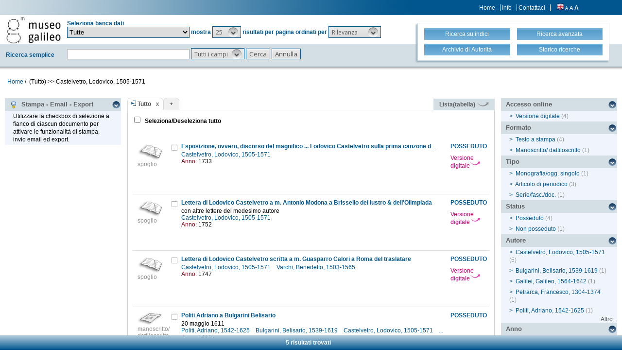

--- FILE ---
content_type: text/html;charset=UTF-8
request_url: https://opac.museogalileo.it/imss/search?h=def&s=25&q=*:*&f=authority_group_names:44646&label=Castelvetro,%20Lodovico,%201505-1571
body_size: 33489
content:
<!DOCTYPE html PUBLIC "-//W3C//DTD XHTML 1.1//EN" "http://www.w3.org/TR/xhtml11/DTD/xhtml11.dtd">
<html xmlns="http://www.w3.org/1999/xhtml" xml:lang="it">
	<head>
		<!-- Google tag (gtag.js) --> 
  <script async src="https://www.googletagmanager.com/gtag/js?id=G-MR6699DG9Z"></script>
  <script> 
	  window.dataLayer = window.dataLayer || []; 
	  function gtag(){
		  dataLayer.push(arguments);
	  } 
	  gtag ('js', new Date()); 
	  gtag('config', 'G-MR6699DG9Z');
  </script>		<title>OseeGenius - IMSS</title>
        <meta name="description" content="" />
        <meta name="keywords" content="" />
		<meta http-equiv="Content-Type" content="text/html; charset=utf-8" />
<meta http-equiv="Content-Style-Type" content="text/css" />    
<meta name="Content-Type" content="text/html; charset=utf-8" />
<meta name="author" content="" />
<meta name="copyright" content="" />
<meta http-equiv="X-UA-Compatible" content="IE=8" />
<link rel="Shortcut icon" href="favicon.ico" type="image/x-icon" />
<link rel="stylesheet" type="text/css" href="/imss/style/style.css" />
<link rel="stylesheet" type="text/css" href="/imss/style/customer.css" />
<link rel="stylesheet" type="text/css" href="/imss/style/jquery.autocomplete.css" ></link>
<link href="/imss/style/xtree.css" rel="stylesheet" type="text/css" />
<script src="/imss/js/jquery.min.js" type="text/javascript"></script>
<script type="text/javascript">
	var _lingua=encodeURIComponent("it")
	</script>
<script src="/imss/js/functions.js" type="text/javascript" charset="utf-8"></script>
<script src="/imss/js/oseegenius.js" type="text/javascript" charset="utf-8"></script>
<script type="text/javascript" src="/imss/js/xtree.js"></script>
<!-- jQuery UI select menu -->
<script type="text/javascript" src="/imss/js/jquery-ui/jquery.ui.core.js"></script>
<script type="text/javascript" src="/imss/js/jquery-ui/jquery.ui.widget.js"></script>
<script type="text/javascript" src="/imss/js/jquery-ui/jquery.ui.position.js"></script>
<script type="text/javascript" src="/imss/js/jquery-ui/jquery.ui.selectmenu.js"></script>
<script type="text/javascript" src="/imss/js/jquery-ui/jquery.ui.button.js"></script>
<script type="text/javascript" src="/imss/js/jquery.autocomplete.js"></script>
<script type="text/javascript" src="/imss/js/jquery.prettyPhoto.js"></script>
<link type="text/css" href="/imss/js/jquery-ui/css/jquery.ui.theme.css" rel="stylesheet" />
<link type="text/css" href="/imss/js/jquery-ui/css/jquery.ui.selectmenu.css" rel="stylesheet" />
<link href="/imss/style/prettyPhoto.css" rel="stylesheet" type="text/css" />
<link href="/imss/style/bootstrap.css" rel="stylesheet" type="text/css" />
<script type="text/javascript" charset="utf-8">
	$(document).ready(function(){
		$("[rel^='prettyPhoto']").prettyPhoto({social_tools: false, deeplinking:false});
	});
</script>	
<script>		
function share(url, id)
{
	var t =url+"http"+"://"+"opac.museogalileo.it:80/imss/resource?uri="+id;
	var newWindow = window.open(t, '_new');
	newWindow.focus();
	return false;
}
</script>


 <link rel="stylesheet" type="text/css" media="print" href="style/print.css" />

		<script src="js/jquery.tools.min.js"></script>
	</head>
	
	<body class="     cr normal
">
		<p class="hide"><a href="#main">top</a></p>
		<div id="layout">
			<div id="header"><div class="row">
		<div class="row row-1">			
			<div class="col-md-4 col-md-offset-9 col-sm-offset-5 col-xs-offset-3">
							<div class="topmenu inline">
									<a href="home" title="Home">Home</a>
					<a href="info.vm" title="Info">Info</a>
											<a href="mailto:museogalileo@atcult-services.it" title="Contattaci">Contattaci</a>
									</div>
								
								<div class="languages inline">
															<a href="javascript:l10n('en')" title="English"><img src="img/flag_en.png" width="14" height="13" alt="English" /></a>				</div>
												<div class="fontsizer inline">
					<a class="fontSize normalFontSize" href="javascript:void(0)" onclick="changeFontSize('normal')" title="Visualizza caratteri piccoli">A</a>
					<a class="fontSize mediumFontSize" href="javascript:void(0)" onclick="changeFontSize('medium')" title="Visualizza caratteri normali">A</a>
					<a class="fontSize largeFontSize" href="javascript:void(0)" onclick="changeFontSize('large')" title="Visualizza caratteri grandi">A</a>
				</div>
							</div>			
		</div>	
		
		<div class="search">	
		<form name="searchForm" method="get" action="search" id="simpleSearch">
			<fieldset class="blue">
			<div class="row">
				<div class="col-md-8">
					<div class="row">
						<div class="col-md-2 hidden-sm hidden-xs">
							<div id="logo" class="inline">	
								<a href="http://www.museogalileo.it/it" target="_blank" title="Home">
									<img class="img-responsive" src="img/logo.jpg" alt="Osee Genius - IMSS" />
								</a>	
							</div>	
						</div>
						<div class="col-md-10"  style="margin-top: 10px;">	
							<div>Seleziona banca dati</div>									
														
								   						  	
							<select name="collection_data" id="permanent_select" onchange="javascript:reloadAll(this.value)">		
								<option value="0" >Tutte</option>
<option value="2" >Catalogo della biblioteca</option>
<option value="19" >Biblioteca digitale</option>
<option value="4" >Bibliografia galileiana</option>
<option value="5" >Biblioteca di Galileo</option>
<option value="14" >Archivio iconografico</option>
<option value="12" >Archivio</option>
<option value="1" >Archivio R. Museo fisica Firenze</option>
<option value="13" >Archivio Riunioni scienziati italiani</option>
<option value="16" >Collezioni museali e dei depositi</option>
<option value="20" >Fondi scientifici Comodato UNIFI</option>
<option value="15" >Risorse bibliogr. Archivi della scienza</option>							</select>	
							<span>mostra</span>			
																				
							<!-- Page size select-->
																						<select id="s" name="s"  onchange="javascript:requery(this.name,this.value)">
											       																	<option  value="5" >5</option>								<option  value="10" >10</option>								<option  value="25"  selected >25</option>								<option  value="50" >50</option>								<option  value="100" >100</option>				    		</select>
				   
							<span>risultati per pagina ordinati per</span>
				        
													
							<!-- Order by select-->
																						<select id="o" name="o" onchange="javascript:requery(this.name,this.value)">
																															<option value="score" >Rilevanza</option>
																<option value="yearAsc" >Anno &#8593;</option>
																<option value="year" >Anno &#8595;</option>
																<option value="author" >Autore</option>
																<option value="title" >Titolo</option>
																<option value="id" >Record nr. &#8595;</option>
											       		</select>  
				       	</div>
					</div>
				    <div class="row row-4">
				       	<div class="col-md-2">
				       		<div class="space">Ricerca semplice</div>	
				       	</div>
				       	<div class="col-md-10">
				       		<input type="text" class="search-field first-row" id="q" name="q" size="25" autocomplete="off"/>      
							<input type="hidden" id="v" name="v" value="l"/>
																					<select id="h" name="h">
																	<option value="any_bc" >Tutti i campi</option>
		        													<option value="title_bc" >Titolo</option>
		        													<option value="author_bc" >Autore</option>
		        													<option value="pub_bc" >Editore</option>
		        													<option value="sub_bc" >Soggetto</option>
		        													<option value="note_bc" >Nota</option>
		        						        			</select>
		       			 	<input id="search-button" type="submit" value="Cerca"/>
		        			<input id="clean-button" type="button" value="Annulla" onClick="resetAll()"/>	
		        			<span class="hidden-md hidden-lg" id="hamburger"><a class="hamburger">&#9776;</a></span>
						</div>			
					</div>
				</div>
				       				
								<div class="col-md-4 col-sm-12">
					<div id="topmenu2">
						<div class="row">									
							<div class="col-md-6 col-sm-6 col-xs-6">
								<a href="browse.do?method=initBean&lv=NRA" title="Ricerca su indici">
																	<div class="blueButton">Ricerca su indici</div>
								</a>
							</div>										
							<div class="col-md-6 col-sm-6 col-xs-6">	
								<a href="advanced?a=reset" title="Ricerca avanzata">
									<div class="blueButton">Ricerca avanzata</div>
								</a>
							</div>
						</div>
						<div class="row">		
							<div class="col-md-6 col-sm-6 col-xs-6">					
																	<a  href="authHome" title="Archivio di Autorità">
										<div class="blueButton">
											Archivio di Autorità
										</div>
									</a>
															</div>	
							<div class="col-md-6 col-sm-6 col-xs-6">
																	<a href="history" title="Storico ricerche"  class="side-panel-link">
										<div class="blueButton">Storico ricerche</div>
									</a>						
															</div>
						</div>
					</div>
				</div>
							</div>	
		</fieldset>	
		</form>	
	</div>
	</div>
	
<div id="breadcrumbs" class="hidden-sm hidden-xs">
			<style>
	a#nothrough:hover {
	border: medium none;
	text-decoration: underline;
}
</style>
	<a title="Home" href="home" style="text-decoration:none">Home</a>	
 /
										         <span id="nothrough">&nbsp;(Tutto)</span>				    			    				    				
	    									        				                		<span>>></span>
	                	
	                			    					<span>
	    						Castelvetro, Lodovico, 1505-1571
	                		</span>
	    					<div style="display:none;" id="bd1">authority_group_names:44646</div>
	    						    					
	        																	
		</div>

	<script>
		function addCriteria (criteriaName, criteriaValue) {
			$("input[name = " + criteriaName +"]").val(criteriaValue);
		}
	</script>
	<script>
		$( "#hamburger" ).click(function() {
	  		$( "#topmenu2" ).toggle( "slow" );
		});
	</script>
		       				</div>
			<div id="container"><script>
function selectAll(checked_value,check_id){	
	var elements_to_check = document.getElementsByName('to_check');
	toggleAll(elements_to_check,checked_value,check_id);
}
</script>
<div id="colLeft">
			<div  class="sidemenu slidemenu"  style="" id="info">
		<h3><a><img src="img/trick.png" style="vertical-align:middle;">&nbsp; Stampa - Email - Export</a></h3>	
		<ul><li>Utilizzare la checkbox di selezione a fianco di ciascun documento per attivare le funzionalità di stampa, invio email ed export.</li></ul>
	</div>	
	<div class="sidemenu slidemenu" style=" display:none; " id="deselect-info">
	<h3><a><img src="img/trick.png" style="vertical-align:middle;">&nbsp; Info</a></h3>	
	<ul><li>Utilizzare <a style="cursor:pointer;" onclick="javascript:clearSelection();">questo link</a> per rimuovere la selezione effettuata.</li></ul>
	</div>
	<div class="sidemenu slidemenu" style=" display:none; " id="export-or-download">
		<h3><a style="cursor:pointer;">Selezionati (<span id="selected-export-count">0</span>)</a></h3>
		<ul>
			<li><a style="cursor:pointer;" onclick="javascript:cattura(3);" title="Stampa PAGINA corrente (f. breve)">Stampa PAGINA corrente (f. breve)</a></li>
			<li><a style="cursor:pointer;" onclick="javascript:cattura(1);" title="Stampa PAGINA corrente (f. esteso)">Stampa PAGINA corrente (f. esteso)</a></li>
			<li><a style="cursor:pointer;" onclick="javascript:ogdownloadImss('htmlShort');" title="Stampa selezione (formato breve)">Stampa selezione (formato breve)</a></li>
			<li><a style="cursor:pointer;" onclick="javascript:ogdownloadImss('html');" title="Stampa selezione (formato esteso)">Stampa selezione (formato esteso)</a></li>			
												<li id="send-by-email-html"><a rel="prettyPhoto" href="/imss/emailHtml;jsessionid=903C2B50449A4AD17D962A0BA2170019?iframe=true&height=500&width=460">Invio email</a></li>
			<li><a style="cursor:pointer;" onclick="javascript:ogdownload('endnote');" title="Export in EndNote">Export in EndNote</a></li>
			<li><a style="cursor:pointer;" onclick="javascript:ogdownload('m21');" title="Export MARC21 (binario)">Export MARC21 (binario)</a></li>
			<li><a style="cursor:pointer;" onclick="javascript:ogdownload('tmarc');" title="Export in MARC21 (verticale)">Export in MARC21 (verticale)</a></li>
																					
		
			<li id="selected-send-count" style="display:none;"></li>
		</ul>
	</div>
			
	
</div>
<div id="colMain3">
		<div class="tabsmenu">	
		<ul>
																				<li class="active">
													<img src="img/icon-ricerca-locale.png" title="Ricerca locale"  />
												<a>Tutto</a><a href="closeTab"/><img src="img/close_small.png" title="Chiudi questo tab" alt="" class="close" /></a></li>
										<li class="add"><a href="newTab" title="Apri un nuovo tab di ricerca">+</a></li>
		</ul>
 		<div class="links">
				 											<a href="javascript:changePerspective('v','t');" title="Lista(tabella)" class="link-m21">Lista(tabella) <img src="img/freccetta.png" width="25px"></a>
								<!--<a href="javascript:changePerspective('v','ll');" title="???grouped???" class="link-m21">???grouped???</a>-->				
									</div>
	</div>
	<div class="results">
									
								<input id="select_all" style="margin-left:13px; margin-top:13px; vertical-align: bottom;" type="checkbox" onClick="javascript:selectAll(this.checked,this.id)" />
                <label style="vertical-align: middle; font-weight: bold;">&nbsp;Seleziona/Deseleziona tutto</label>
								<br/>
				<br/>
				<br/>
											 <script>
 $(function() {
  	$("imss-data").each(function(i, obj){						
   		if ($(this).find("bubble-opener")[0].scrollHeight  >  $(this).find("bubble-opener").innerHeight()) {			
				console.log("mostra i puntini");
    			/*$(this).find(".more").show();*/
		}
	});
});
 </script>

 
  <div class="item clear">
		
	<!-- immagine logo del tipo documento-->
	<div class="imss-image">
					<div class="attribute">
				<img src="img/format/essay.gif" alt="" class="format" />
				<div class="imss-image-text">spoglio</div>
			</div>
			</div>
	
	<!-- status posseduti -->
		<div class="imss-status">
					<b>POSSEDUTO</b>
							<span class="attribute digital-version-text"><a target="_blank" href="http://bibdig.museogalileo.it/Teca/Viewer?an=000000900516">
				Versione digitale<img src="img/freccettaN.png" style="width: 30%; vertical-align: super;">
			</a></span>
			</div>	
	
	<!-- record data-->
	<div class="imss-data">
		<a id="check_link" class="check_link" href="javascript:toggle2('900516', 'select_all')" title=""><img id="check_900516"  name="to_check" src="img/checked_false.png" alt=""/></a>
				<span class="title"><b><a href="resource?uri=900516&v=l&dcnr=9">	Esposizione, ovvero, discorso del magnifico ... Lodovico Castelvetro sulla prima canzone del Petrarca la quale comincia Nel dolce tempo della prima etate, cavata da un manoscritto non più stampato che si conserva presso 'l signor ... Girolamo Baruffaldi ..
</a></b></span>
		
				
					

<div>
	<span class="attribute">
	    				    					<a style="color: #00568E;" href='search?h=def&s=25&q=*:*&f=authority_group_names:44646&label=Castelvetro, Lodovico, 1505-1571'>	Castelvetro, Lodovico, 1505-1571
</a>&nbsp;&nbsp;
				    	</span>
        	<span class="attrField">Anno:</span> <span class="attrValue">1733</span>
	 


</div>



</table>				 	</div>
	<div id="tooltip">
		<table>
		       <tr><td><span>	Castelvetro, Lodovico, 1505-1571
</span></td></tr>
		
		<tr><td><span class="tooltip-title"><b>	Esposizione, ovvero, discorso del magnifico ... Lodovico Castelvetro sulla prima canzone del Petrarca la quale comincia Nel dolce tempo della prima etate, cavata da un manoscritto non più stampato che si conserva presso 'l signor ... Girolamo Baruffaldi ..
</b></span></td></tr>
	
		
	
						<tr><td><span>In: 	Raccolta d'opuscoli scientifici e filologici T. 9 (1733), p. [405]-432
</span></td></tr>
				
</table>	</div>

	
	
</div>											 <script>
 $(function() {
  	$("imss-data").each(function(i, obj){						
   		if ($(this).find("bubble-opener")[0].scrollHeight  >  $(this).find("bubble-opener").innerHeight()) {			
				console.log("mostra i puntini");
    			/*$(this).find(".more").show();*/
		}
	});
});
 </script>

 
  <div class="item clear">
		
	<!-- immagine logo del tipo documento-->
	<div class="imss-image">
					<div class="attribute">
				<img src="img/format/essay.gif" alt="" class="format" />
				<div class="imss-image-text">spoglio</div>
			</div>
			</div>
	
	<!-- status posseduti -->
		<div class="imss-status">
					<b>POSSEDUTO</b>
							<span class="attribute digital-version-text"><a target="_blank" href="http://bibdig.museogalileo.it/Teca/Viewer?an=000000900949">
				Versione digitale<img src="img/freccettaN.png" style="width: 30%; vertical-align: super;">
			</a></span>
			</div>	
	
	<!-- record data-->
	<div class="imss-data">
		<a id="check_link" class="check_link" href="javascript:toggle2('900949', 'select_all')" title=""><img id="check_900949"  name="to_check" src="img/checked_false.png" alt=""/></a>
				<span class="title"><b><a href="resource?uri=900949&v=l&dcnr=1">	Lettera di Lodovico Castelvetro a m. Antonio Modona a Brissello del lustro & dell'Olimpiada
</a></b></span>
		
				
					

<div>
	<span class="attribute" style="color: black">	con altre lettere del medesimo autore
</span>
	<span class="attribute">
	    				    					<a style="color: #00568E;" href='search?h=def&s=25&q=*:*&f=authority_group_names:44646&label=Castelvetro, Lodovico, 1505-1571'>	Castelvetro, Lodovico, 1505-1571
</a>&nbsp;&nbsp;
				    	</span>
        	<span class="attrField">Anno:</span> <span class="attrValue">1752</span>
	 


</div>



</table>				 	</div>
	<div id="tooltip">
		<table>
		       <tr><td><span>	Castelvetro, Lodovico, 1505-1571
</span></td></tr>
		
		<tr><td><span class="tooltip-title"><b>	Lettera di Lodovico Castelvetro a m. Antonio Modona a Brissello del lustro & dell'Olimpiada : con altre lettere del medesimo autore
</b></span></td></tr>
	
		
	
						<tr><td><span>In: 	Raccolta d'opuscoli scientifici e filologici T. 47 (1752), p. [413]-432
</span></td></tr>
				
</table>	</div>

	
	
</div>											 <script>
 $(function() {
  	$("imss-data").each(function(i, obj){						
   		if ($(this).find("bubble-opener")[0].scrollHeight  >  $(this).find("bubble-opener").innerHeight()) {			
				console.log("mostra i puntini");
    			/*$(this).find(".more").show();*/
		}
	});
});
 </script>

 
  <div class="item clear">
		
	<!-- immagine logo del tipo documento-->
	<div class="imss-image">
					<div class="attribute">
				<img src="img/format/essay.gif" alt="" class="format" />
				<div class="imss-image-text">spoglio</div>
			</div>
			</div>
	
	<!-- status posseduti -->
		<div class="imss-status">
					<b>POSSEDUTO</b>
							<span class="attribute digital-version-text"><a target="_blank" href="http://bibdig.museogalileo.it/Teca/Viewer?an=000000900830">
				Versione digitale<img src="img/freccettaN.png" style="width: 30%; vertical-align: super;">
			</a></span>
			</div>	
	
	<!-- record data-->
	<div class="imss-data">
		<a id="check_link" class="check_link" href="javascript:toggle2('900830', 'select_all')" title=""><img id="check_900830"  name="to_check" src="img/checked_false.png" alt=""/></a>
				<span class="title"><b><a href="resource?uri=900830&v=l&dcnr=2">	Lettera di Lodovico Castelvetro scritta a m. Guasparro Calori a Roma del traslatare
</a></b></span>
		
				
					

<div>
	<span class="attribute">
	    				    					<a style="color: #00568E;" href='search?h=def&s=25&q=*:*&f=authority_group_names:44646&label=Castelvetro, Lodovico, 1505-1571'>	Castelvetro, Lodovico, 1505-1571
</a>&nbsp;&nbsp;
				    				    					<a style="color: #00568E;" href='search?h=def&s=25&q=*:*&f=authority_group_names:11084&label=Varchi, Benedetto, 1503-1565'>	Varchi, Benedetto, 1503-1565
</a>&nbsp;&nbsp;
				    	</span>
        	<span class="attrField">Anno:</span> <span class="attrValue">1747</span>
	 


</div>



</table>				 	</div>
	<div id="tooltip">
		<table>
		       <tr><td><span>	Castelvetro, Lodovico, 1505-1571
</span></td></tr>
		
		<tr><td><span class="tooltip-title"><b>	Lettera di Lodovico Castelvetro scritta a m. Guasparro Calori a Roma del traslatare
</b></span></td></tr>
	
		
	
						<tr><td><span>In: 	Raccolta d'opuscoli scientifici e filologici T. 37 (1747), p. [73]-96
</span></td></tr>
				
</table>	</div>

	
	
</div>											 <script>
 $(function() {
  	$("imss-data").each(function(i, obj){						
   		if ($(this).find("bubble-opener")[0].scrollHeight  >  $(this).find("bubble-opener").innerHeight()) {			
				console.log("mostra i puntini");
    			/*$(this).find(".more").show();*/
		}
	});
});
 </script>

 
  <div class="item clear">
		
	<!-- immagine logo del tipo documento-->
	<div class="imss-image">
					<div class="attribute">
				<img src="img/format/mdat.gif" alt="" class="format" />
				<div class="imss-image-text">manoscritto/ dattiloscritto</div>
			</div>
			</div>
	
	<!-- status posseduti -->
		<div class="imss-status">
					<b>POSSEDUTO</b>
					</div>	
	
	<!-- record data-->
	<div class="imss-data">
		<a id="check_link" class="check_link" href="javascript:toggle2('1042014', 'select_all')" title=""><img id="check_1042014"  name="to_check" src="img/checked_false.png" alt=""/></a>
				<span class="title"><b><a href="resource?uri=1042014&v=l&dcnr=4">	Politi Adriano a Bulgarini Belisario
</a></b></span>
		
				
					

<div>
	<span class="attribute" style="color: black">	20 maggio 1611
</span>
	<span class="attribute">
	    				    					<a style="color: #00568E;" href='search?h=def&s=25&q=*:*&f=authority_group_names:141304&label=Politi, Adriano, 1542-1625'>	Politi, Adriano, 1542-1625
</a>&nbsp;&nbsp;
				    				    					<a style="color: #00568E;" href='search?h=def&s=25&q=*:*&f=authority_group_names:141039&label=Bulgarini, Belisario, 1539-1619'>	Bulgarini, Belisario, 1539-1619
</a>&nbsp;&nbsp;
				    				    					<a style="color: #00568E;" href='search?h=def&s=25&q=*:*&f=authority_group_names:44646&label=Castelvetro, Lodovico, 1505-1571'>	Castelvetro, Lodovico, 1505-1571
</a>&nbsp;&nbsp;
				    				    										<span style="color: #206CBF;">...</span>
								    	</span>
        	<span class="attrField">Anno:</span> <span class="attrValue">1611</span>
	 


</div>



</table>				 	</div>
	<div id="tooltip">
		<table>
		       <tr><td><span>	Politi, Adriano, 1542-1625 , mittente
</span></td></tr>
		
		<tr><td><span class="tooltip-title"><b>	Politi Adriano a Bulgarini Belisario, 20 maggio 1611
</b></span></td></tr>
	
		
	
						<tr><td><span>In: 	Documenti galileiani in biblioteche e archivi italiani e stranieri
</span></td></tr>
				
</table>	</div>

	
	
</div>											 <script>
 $(function() {
  	$("imss-data").each(function(i, obj){						
   		if ($(this).find("bubble-opener")[0].scrollHeight  >  $(this).find("bubble-opener").innerHeight()) {			
				console.log("mostra i puntini");
    			/*$(this).find(".more").show();*/
		}
	});
});
 </script>

 
  <div class="item clear">
		
	<!-- immagine logo del tipo documento-->
	<div class="imss-image">
					<div class="attribute">
				<img src="img/format/m.gif" alt="" class="format" />
				<div class="imss-image-text">monografia</div>
			</div>
			</div>
	
	<!-- status posseduti -->
		<div class="imss-status">
					<b>NON posseduto</b>
							<span class="attribute digital-version-text"><a target="_blank" href="http://bibdig.museogalileo.it/Teca/Viewer?an=000000404095">
				Versione digitale<img src="img/freccettaN.png" style="width: 30%; vertical-align: super;">
			</a></span>
			</div>	
	
	<!-- record data-->
	<div class="imss-data">
		<a id="check_link" class="check_link" href="javascript:toggle2('404095', 'select_all')" title=""><img id="check_404095"  name="to_check" src="img/checked_false.png" alt=""/></a>
				<span class="title"><b><a href="resource?uri=404095&v=l&dcnr=3">	Le rime del Petrarca breuemente sposte per Lodouico Casteluetro
</a></b></span>
		
				
					

<div>
	<span class="attribute">
	    				    					<a style="color: #00568E;" href='search?h=def&s=25&q=*:*&f=authority_group_names:25948&label=Petrarca, Francesco, 1304-1374'>	Petrarca, Francesco, 1304-1374
</a>&nbsp;&nbsp;
				    				    					<a style="color: #00568E;" href='search?h=def&s=25&q=*:*&f=authority_group_names:44646&label=Castelvetro, Lodovico, 1505-1571'>	Castelvetro, Lodovico, 1505-1571
</a>&nbsp;&nbsp;
				    	</span>
        	<span class="attrField">Anno:</span> <span class="attrValue">1582</span>
	 


</div>



</table>				 	</div>
	<div id="tooltip">
		<table>
		       <tr><td><span>	Petrarca, Francesco, 1304-1374
</span></td></tr>
		
		<tr><td><span class="tooltip-title"><b>	Le rime del Petrarca breuemente sposte per Lodouico Casteluetro
</b></span></td></tr>
	
		
						<tr><td><span>	In Basilea : ad istanza di Pietro de Sedabonis, 1582.
</span></td></tr>
			
		
</table>	</div>

	
	
</div>											</div>
	<!-- END results -->
	<div id="navigator">	
							
															<span class="navigation-result"><strong>5 risultati trovati</strong></span>
			</div>
</div>
<div id="colRight">
						
		
	
	
	


	     										     <div class="sidemenu slidemenu">
		<h3><a href="#" title="Accesso online">Accesso online</a></h3>
		<ul>
							            		<li>
    					    												<span class="angular">></span>
							<a href='javascript:filter("dig_or_onl","DIG")'>Versione digitale</a>
    						<span class="count"> (4)</span>
    					                	</li>
				    				</ul>
		 	 </div>
    	     										     <div class="sidemenu slidemenu">
		<h3><a href="#" title="Formato">Formato</a></h3>
		<ul>
							            		<li>
    					    												<span class="angular">></span>
							<a href='javascript:filter("format","print")'>Testo a stampa</a>
    						<span class="count"> (4)</span>
    					                	</li>
				    						            		<li>
    					    												<span class="angular">></span>
							<a href='javascript:filter("format","mdat")'>Manoscritto/ dattiloscritto</a>
    						<span class="count"> (1)</span>
    					                	</li>
				    				</ul>
		 	 </div>
    	     										     <div class="sidemenu slidemenu">
		<h3><a href="#" title="Tipo">Tipo</a></h3>
		<ul>
							            		<li>
    					    												<span class="angular">></span>
							<a href='javascript:filter("bibliographic_level","m")'>Monografia/ogg. singolo</a>
    						<span class="count"> (1)</span>
    					                	</li>
				    						            		<li>
    					    												<span class="angular">></span>
							<a href='javascript:filter("bibliographic_level","b")'>Articolo di periodico</a>
    						<span class="count"> (3)</span>
    					                	</li>
				    						            		<li>
    					    												<span class="angular">></span>
							<a href='javascript:filter("bibliographic_level","d")'>Serie/fasc./doc.</a>
    						<span class="count"> (1)</span>
    					                	</li>
				    				</ul>
		 	 </div>
    	     										     <div class="sidemenu slidemenu">
		<h3><a href="#" title="Status">Status</a></h3>
		<ul>
							            		<li>
    					    												<span class="angular">></span>
							<a href='javascript:filter("status","CATpos")'>Posseduto</a>
    						<span class="count"> (4)</span>
    					                	</li>
				    						            		<li>
    					    												<span class="angular">></span>
							<a href='javascript:filter("status","NOpos")'>Non posseduto</a>
    						<span class="count"> (1)</span>
    					                	</li>
				    				</ul>
		 	 </div>
    	 	 	 	     												<div class="sidemenu slidemenu">
			<h3><a href="#" title="Autore">Autore</a></h3>
			<ul>
									    					
    					        					<li>
    							    							    								<span class="angular">></span>
    								<a href="javascript:filter('author_facet','Castelvetro, Lodovico, 1505-1571')">Castelvetro, Lodovico, 1505-1571</a>
    								<span class="count"> (5)</span>
    							            				</li>
    																			    					
    					        					<li>
    							    							    								<span class="angular">></span>
    								<a href="javascript:filter('author_facet','Bulgarini, Belisario, 1539-1619')">Bulgarini, Belisario, 1539-1619</a>
    								<span class="count"> (1)</span>
    							            				</li>
    																			    					
    					        					<li>
    							    							    								<span class="angular">></span>
    								<a href="javascript:filter('author_facet','Galilei, Galileo, 1564-1642')">Galilei, Galileo, 1564-1642</a>
    								<span class="count"> (1)</span>
    							            				</li>
    																			    					
    					        					<li>
    							    							    								<span class="angular">></span>
    								<a href="javascript:filter('author_facet','Petrarca, Francesco, 1304-1374')">Petrarca, Francesco, 1304-1374</a>
    								<span class="count"> (1)</span>
    							            				</li>
    																			    					
    					        					<li>
    							    							    								<span class="angular">></span>
    								<a href="javascript:filter('author_facet','Politi, Adriano, 1542-1625')">Politi, Adriano, 1542-1625</a>
    								<span class="count"> (1)</span>
    							            				</li>
    																										</ul>
							<div style="text-align:right;"><a style="color:#575757" href='/imss/showAll;jsessionid=903C2B50449A4AD17D962A0BA2170019?f=author_facet'>Altro...</a></div>
			        </div>		
	 	     										     <div class="sidemenu slidemenu">
		<h3><a href="#" title="Anno">Anno</a></h3>
		<ul>
							            		<li>
    					    												<span class="angular">></span>
							<a href='javascript:filter("publication_date_interval","fmt50y")'>Oltre ultimi 50 anni</a>
    						<span class="count"> (5)</span>
    					                	</li>
				    				</ul>
		 	 </div>
    	     										     <div class="sidemenu slidemenu">
		<h3><a href="#" title="Lingua">Lingua</a></h3>
		<ul>
							            		<li>
    					    												<span class="angular">></span>
							<a href='javascript:filter("language","ita")'>Italiano</a>
    						<span class="count"> (5)</span>
    					                	</li>
				    				</ul>
		 	 </div>
    	     												<div class="sidemenu slidemenu">
			<h3><a href="#" title="Editore">Editore</a></h3>
			<ul>
									    					
    					        					<li>
    							    							    								<span class="angular">></span>
    								<a href="javascript:filter('publisher_name','ad istanza di Pietro de Sedabonis')">ad istanza di Pietro de Sedabonis</a>
    								<span class="count"> (1)</span>
    							            				</li>
    																	</ul>
			        </div>		
	 	     												<div class="sidemenu slidemenu">
			<h3><a href="#" title="Serie">Serie</a></h3>
			<ul>
							</ul>
			        </div>		
	 	     												<div class="sidemenu slidemenu">
			<h3><a href="#" title="Disciplina/Argomento">Disciplina/Argomento</a></h3>
			<ul>
							</ul>
			        </div>		
	 	     												<div class="sidemenu slidemenu">
			<h3><a href="#" title="Soggetto geografico">Soggetto geografico</a></h3>
			<ul>
									    					
    					        					<li>
    							    							    								<span class="angular">></span>
    								<a href="javascript:filter('geographic_subject_ita','Roma -- provenienza')">Roma -- provenienza</a>
    								<span class="count"> (1)</span>
    							            				</li>
    																			    					
    					        					<li>
    							    							    								<span class="angular">></span>
    								<a href="javascript:filter('geographic_subject_ita','Siena -- destinazione')">Siena -- destinazione</a>
    								<span class="count"> (1)</span>
    							            				</li>
    																	</ul>
			        </div>		
	 	 	 	 	     												<div class="sidemenu slidemenu">
			<h3><a href="#" title="Soggetto persona / ente">Soggetto persona / ente</a></h3>
			<ul>
							</ul>
			        </div>		
	 	     												<div class="sidemenu slidemenu">
			<h3><a href="#" title="Keyword">Keyword</a></h3>
			<ul>
							</ul>
			        </div>		
	 	 	     												<div class="sidemenu slidemenu">
			<h3><a href="#" title="Sudd. cronologiche">Sudd. cronologiche</a></h3>
			<ul>
							</ul>
			        </div>		
	 
</div>
<div class="clear"></div>	
<script>
	$(document).ready(function() {
		var imgs = document.getElementsByName('to_check');
		if (imgs != null && imgs != undefined && imgs.length != 0)
		{
			var checkedAll = true;
			for (i=0; i <imgs.length; i++) 
			{
				if($(imgs[i]).attr("src").indexOf("true") == -1)
				{
					 document.getElementById("select_all").checked=false;
					 return;
				}
			}
		}		
		document.getElementById("select_all").checked=true;
	});
</script>
</div>
			<div id="footer"><!-- <a href="#" title="">Credits e informazioni</a> -->
powered by <a href="https://www.atcult.it" target="_new">@Cult </a>
 Rome, Italy.</div>
		</div>
    	    		<script type="text/javascript" charset="utf-8">
    			$(document).ready(function(){
    				$(".bubble-opener").tooltip({
						predelay:5,
						delay:200
					});
					
					availability();
    			});
    		</script>	
    		</body>
</html>